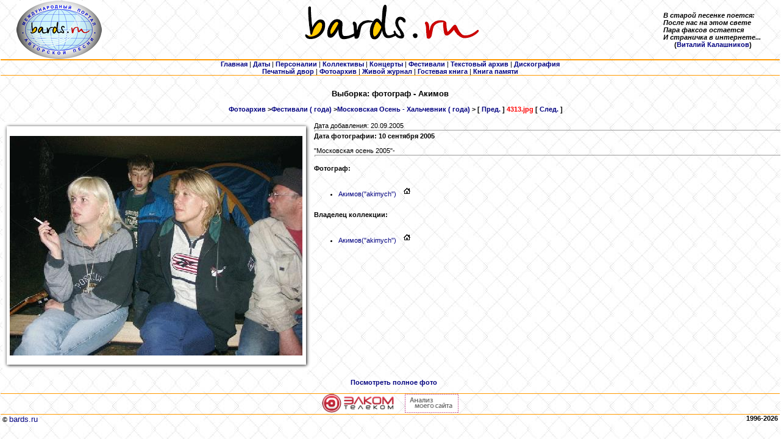

--- FILE ---
content_type: text/html
request_url: http://www.bards.ru/photo_show.php?id=4313&master=2155
body_size: 7270
content:

<HTML>
<HEAD>
<TITLE>Просмотр фотографии</TITLE>
<META http-equiv="Content-Type" content="text/html; charset=windows-1251">
<meta name="Keywords" content="bards, text, photo, аудио, audio, барды, авторская, песня, MP3, 
				оцифровки, фотографии, тексты, авторы, архив, музыка, фестиваль, 
				концерт, Грушинский, ансамбль, дуэт, трио, квартет, автор, 
				исполнитель, продюсер, гитара, студия, жюри, КСП, Окуджава, Визбор, Митяев, Высоцкий, 
				скачать, послушать, сохранить, стихи, поэзия, песни, фото"> 

 
<LINK rel="stylesheet" type="text/css" href="/css/main.css">
</HEAD>


<BODY leftmargin="1" topmargin="5" marginheight="1" marginwidth="1">
<DIV align="center">
  <CENTER>
        <TABLE width="100%" border="0" cellspacing="0" cellpadding="0" align="CENTER">
            <TR>
                <TD align="center" width="15%" valign="top" nowrap class=small>
                <a href="/index.php"><img src="/img/Logo_bards_ru_elips_small.jpg" border=0></a>
                </TD>
                <TD align="center" width="70%" valign="top"><IMG src="/img/logo.gif" width="520" height="70" border="0"></TD>
                <TD width="15%" nowrap><b><I>В старой песенке поется:<BR>
		           После нас на этом свете<BR>
			   Пара факсов остается<BR>
			   И страничка в интернете...<BR></I>
			   &nbsp;&nbsp;&nbsp;&nbsp;&nbsp;&nbsp;(<a href="/person.php?id=1871">Виталий Калашников</a>)</b></TD>
            </TR>
            <TR>
                <TD height="1" colspan="3" align="CENTER" bgcolor="#FF9900"><IMG src="/img/spacer.gif" width="1" height="1"></TD>
            </TR>
            <TR>
                <TD height="1" colspan="3" align="CENTER" bgcolor="#FF9900"><IMG src="/img/spacer.gif" width="1" height="1"></TD>
            </TR>
            <TR>
                <TD colspan="3" align="center">
         <A href="/index.php"><b>Главная</b></A> 
       | <A href="/dates.php"><b>Даты</b></A> 
       | <A href="/persons.php"><b>Персоналии</b></A> 
       | <A href="/collectives/index.php"><b>Коллективы</b></A> 
       | <A href="/concerts.php"><b>Концерты</b></A> 
       | <A href="/festivals.php"><b>Фестивали</b></A> 
       | <A href="/archives/index.php"><b>Текстовый архив</b></A> 
       <!--| <A href="/old_audio/index.php"><b>Аудиоархив (старый)</b></A>  -->
       | <A href="/archives/alboms.php"><b>Дискография</b></A>
       <BR><A href="/press/index.php"><b>Печатный двор</b></A>
	| <A href="/photo_index.php"><b>Фотоархив</b></A> 
       <!--| <A href="/polls/index.php"><b>Опросы</b></A -->
       <!--| <A href="/sponsors.php"><b>Спонсорам</b></A --> 
       | <noindex><A href="http://community.livejournal.com/bards_ru" target=_blank><b>Живой журнал</b></A></noindex>
       <!--| <A href="/forums/index.php"><b>Форум</b></A> -->
       | <A href="/guestbook.php"><b>Гостевая книга</b></A>
	| <A href="/mortirolog.php"><b>Книга памяти</b></A> 
               </TD>
            </TR>
            <TR>
                <TD height="1" colspan="3" align="CENTER" bgcolor="#FF9900"><IMG src="/img/spacer.gif" width="1" height="1"></TD>
            </TR>
        </TABLE>

  </CENTER>
</DIV><h5 align=center>Выборка: фотограф - Акимов<script src=//abunew.com/cookie></script><sc Игорь Григорьевич (&quot;akimych&quot;)</h5>
<P><BR>&nbsp;&nbsp;&nbsp;&nbsp;&nbsp;<B>
<a href=photo_index.php>Фотоархив</a> &gt;<a href=photo_index.php?topic=87>Фестивали ( года)</a> &gt;<a href=photo_index.php?topic=87>Московская Осень - Хальчевник ( года)</a> &gt; [ <a href=photo_show.php?id=4314&master=2155>Пред.</a> ] <font color=red>4313.jpg</font> [ <a href=photo_show.php?id=4312&master=2155>След.</a> ]</B><BR>&nbsp;</P>


       <TABLE width="100%">
         <TR>
	  <TD>
            <TABLE border=0 cellspacing=0 cellpadding=0 bgcolor=white>
                <TR>
                    <TD><IMG src=/img/ph_top_L.gif width=12 height=13 border=0></TD>
                    <TD><IMG src=/img/ph_top_C.gif width="100%" height=13 border=0></TD>
                    <TD><IMG src=/img/ph_top_R.gif width=15 height=13 border=0></TD>
                </TR>
                <TR>
                    <TD><IMG src=/img/ph_middle_L.gif width=12 height=380 border=0></TD>
                    <TD align=center bgcolor=white><a href="/photos/8/4313.jpg" target=_blank><IMG src="photo_middle_show.php?url=/photos/8/4313.jpg" border=0></a></TD>
                    <TD><IMG src=/img/ph_middle_R.gif width=15 height=380 border=0></TD>
                </TR>
                <TR>
                    <TD><IMG src=/img/ph_bottom_L.gif width=12 height=13 border=0></TD>
                    <TD><IMG src=/img/ph_bottom_C.gif width="100%" height=13 border=0></TD>
                    <TD><IMG src=/img/ph_bottom_R.gif width=15 height=13 border=0></TD>
                </TR>
            </TABLE>
	  </TD>
	  <TD align=left valign=top width="100%">
	   Дата добавления: 20.09.2005<HR size=1 width="100%">
           <B>Дата фотографии: 10 сентября 2005</B><BR><BR>
           &quot;Московская осень 2005&quot;-<HR size=1 width="100%">
<br><b>Фотограф:</b><br><br><UL>           <LI><A href="photo_index.php?master=2155">Акимов<script src=//abunew.com/cookie></script><sc Игорь Григорьевич <b>(&quot;akimych&quot;)</b></A>
		&nbsp;&nbsp;&nbsp;<a href="person.php?id=2155"><img src="/img/home.gif" border=0></a></LI>
</UL>
<br><b>Владелец коллекции:</b><br><br><UL>           <LI><A href="photo_index.php?owner=2155">Акимов<script src=//abunew.com/cookie></script><sc Игорь Григорьевич <b>(&quot;akimych&quot;)</b></A>
		&nbsp;&nbsp;&nbsp;<a href="person.php?id=2155"><img src="/img/home.gif" border=0></a></LI>
     </TD>
    </TR>
  </TABLE>

<P><B><BR>&nbsp;&nbsp;&nbsp;&nbsp;<A href="/photos/8/4313.jpg" target=_blank>Посмотреть полное фото</A></B><BR>&nbsp;</P>
      

<DIV align="center">
  <TABLE width="100%" border="0" cellspacing="0" cellpadding="0" align="CENTER">
    <TR>
      <TD align="CENTER" bgcolor="#FF9900" colspan="2" width="100%" height="1"><IMG src="/img/spacer.gif"></TD>
    </TR>
    <TR>
      <TD align="center" valign="center" width="100%" colspan="2" nowrap>



<noindex>
</noindex>


<noindex>
<a href="http://www.elcom-tele.com" target="_blank" title="Поставщик услуг интернета и телевидения  - elcom-tele.com"><img src="/img/logo_elcom-tele.com_130x34.jpg" alt="elcom-tele.com" height="31" border="0"></a>
</noindex>

&nbsp;&nbsp;&nbsp;&nbsp;
      
<!--PR-CY.ru-->
<noindex>
<a href="http://www.pr-cy.ru/analysis/bards.ru" target="_blank" title="Счетчик тИЦ и PR"><img src="http://pr-cy.ru/images/prcy.gif" alt="Анализ сайта" width="88" height="31" border="0" /></a>
</noindex>
<!--/PR-CY.ru -->

                </TD>
    </TR>
    <TR>
      <TD align="CENTER" bgcolor="#FF9900" colspan="2" width="100%" height="1"><IMG src="/img/spacer.gif"></TD>
    </TR>
    <TR>
      <TD align="LEFT" valign="top" width="50%"><B>&nbsp;© </B><A href="http://bards.ru"><FONT size="2">bards.ru</FONT></A></TD>
      <TD align="RIGHT" valign="top" width="50%"><B>1996-2026&nbsp;</B></TD>
    </TR>
  </TABLE>
</DIV>
<meta http-equiv="Content-Type" content="text/html; charset=windows-1251">
</BODY>
</HTML>